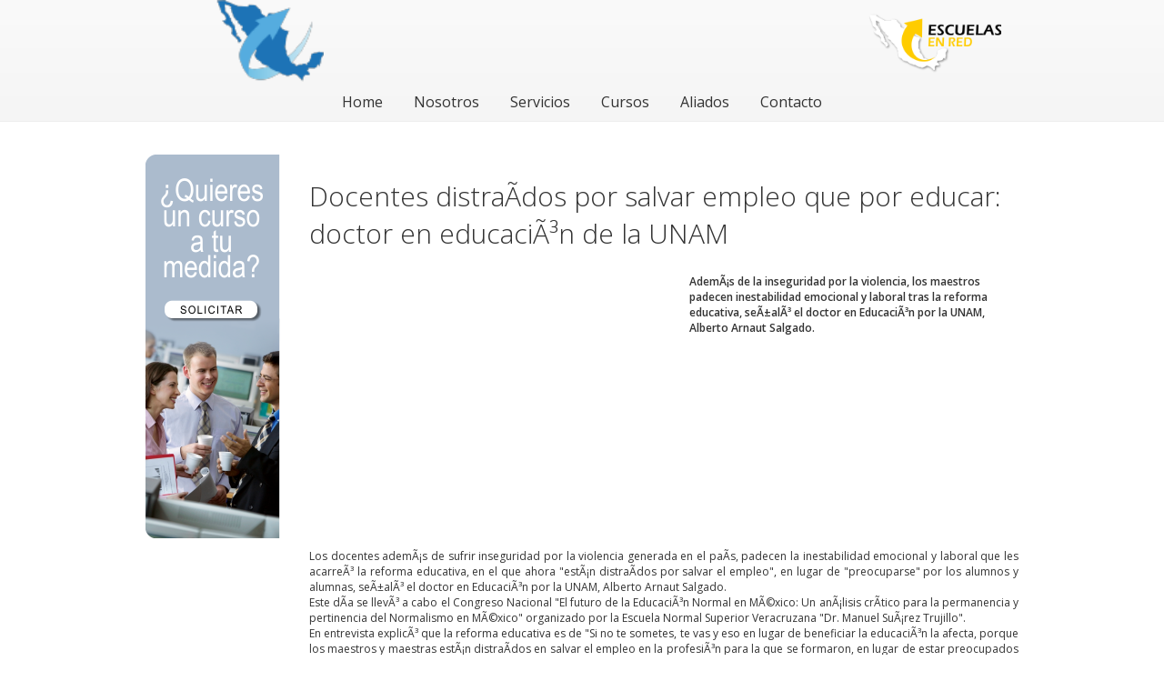

--- FILE ---
content_type: text/html; charset=UTF-8
request_url: https://escuelasenred.com.mx/noticias-detalle.php?id=549
body_size: 3392
content:
		
        <link rel='stylesheet' id='camera-css'  href='camera/css/camera.css' type='text/css' media='all'> 
        <script type='text/javascript' src='camera/scripts/jquery.min.js'></script>
        <script type='text/javascript' src='camera/scripts/jquery.mobile.customized.min.js'></script>
        <script type='text/javascript' src='camera/scripts/jquery.easing.1.3.js'></script> 
        <script type='text/javascript' src='camera/scripts/camera.min.js'></script> 

        <script type='text/javascript' src='js/jquery.twbsPagination.min.js'></script>
        <script type='text/javascript' src='js/main.js'></script>
		
		
		<script>
            jQuery(function(){

                jQuery('#camera_wrap_banners').camera({
                    height: '83px',
					loader:'none',
                    pagination: false,

                });
            });
        </script>

<nav>
	<div class="container" style="margin:0 auto;">
		<div class="sixteen columns">
		
            <style>
            .logoBlackWrapper, .bannerSliderWrapper, .logoPageWrapper{
                display:inline-block;
                vertical-align:middle;
            }
            .logoBlackWrapper{
                width:240px;
				margin-right:30px;
            }
            .logoPageWrapper{
                width:150px;
				margin-left:10px;
            }
            </style>
            
			<div class="logoBlackWrapper">
				<a href="http://escuelasenred.com.mx/"><img src="img/Logo/logos.png" style="width:50%;"></a>
			</div>
			

			<div class="bannerSliderWrapper" style="width:490px;height:83px;border:0px solid;overflow:hidden;">
			
			
			<div class="camera_wrap camera_azure_skin" id="camera_wrap_banners">
                <div data-thumb="http://escuelasenred.com.mx/img/banners/banner.png" data-src="http://escuelasenred.com.mx/img/banners/banner.png" data-link="img/informe19.jpg" data-target="_blank" >
                </div>
                <div data-thumb="http://escuelasenred.com.mx/img/banners/faq.png" data-src="http://escuelasenred.com.mx/img/banners/faq.png" data-link="http://escuelasenred.com.mx/FAQ.php">
                </div>
            </div>
			
			</div>
			
			<div class="logoPageWrapper">
				<img src="img/logoPage.png" style="width:100%;">
			</div>
		

		<div class="sixteen columns" style="padding-top:10px;margin-bottom:10px;">
			<a href="home/">Home</a>
			<a href="nosotros/">Nosotros</a>
			<a href="servicios/">Servicios</a>
			<a href="cursos/">Cursos</a>
			<a href="aliados/">Aliados</a>
			<a href="contacto/">Contacto</a> 
		</div>
			
		
	</div>
</nav><!DOCTYPE html>
<html lang="es">
    <head>
        <meta charset="UTF-8">
        <title>Grupo Loga | docentes-distraidos-por-salvar-empleo-que-por-educar-doctor-en-educacion-de-la-unam</title>
        <meta name="description" content="">
        <meta name="author" content="">
        <meta name="viewport" content="width=device-width, initial-scale=1, maximum-scale=1">

        <link rel="stylesheet" href="css/skeleton.css">
        <link rel="stylesheet" href="css/primary.css">
        <script src="js/jquery-2.1.0.min.js"></script>

		
        <link rel="icon" type="image/png" href="img/fifa-cup.png" />
    </head>
    
    <body>

        <div class="container" style="margin:24px auto;">
            <div class="three columns">
                <a href="contacto/" target="_parent"><img src="img/sideBanner.png" border="0"></a>            </div>
            <div class="thirteen columns">
                <h2>Docentes distraÃ­dos por salvar empleo que por educar: doctor en educaciÃ³n de la UNAM</h2>

                <div class="thumbnailDetail" style="background:transparent url('https://farm5.staticflickr.com/4334/36928318835_f7c6cb9467_o.jpg') no-repeat center center;background-size:contain;"></div>
                <div class="importantData">
                        AdemÃ¡s de la inseguridad por la violencia, los maestros padecen inestabilidad emocional y laboral tras la reforma educativa, seÃ±alÃ³ el doctor en EducaciÃ³n por la UNAM, Alberto Arnaut Salgado.                    <br><br>
                </div><br><br>
                <div>
                    <div style="text-align: justify;">Los docentes ademÃ¡s de sufrir inseguridad por la violencia generada  en el paÃ­s, padecen la inestabilidad emocional y laboral que les acarreÃ³  la reforma educativa, en el que ahora "estÃ¡n distraÃ­dos por salvar el  empleo", en lugar de "preocuparse" por los alumnos y alumnas, seÃ±alÃ³ el  doctor en EducaciÃ³n por la UNAM, Alberto Arnaut Salgado.</div><div style="text-align: justify;"> Este dÃ­a se llevÃ³ a cabo el Congreso Nacional "El futuro de la  EducaciÃ³n Normal en MÃ©xico: Un anÃ¡lisis crÃ­tico para la permanencia y  pertinencia del Normalismo en MÃ©xico" organizado por la Escuela Normal  Superior Veracruzana "Dr. Manuel SuÃ¡rez Trujillo".</div><div style="text-align: justify;"> En entrevista explicÃ³ que la reforma educativa es de "Si no te  sometes, te vas y eso en lugar de beneficiar la educaciÃ³n la afecta,  porque los maestros y maestras estÃ¡n distraÃ­dos en salvar el empleo en  la profesiÃ³n para la que se formaron, en lugar de estar preocupados por  los niÃ±os, las niÃ±as, los chavos, estÃ¡n preocupados por salvar el  pellejo, en quÃ© condiciones llevan a cabo esta reforma educativa?".</div>                </div>
                <br><b>Autor:</b><span class="fldVal">Presencia</span>
                <br><b>Fuente:</b><span class="fldVal">https://www.presencia.mx/nota.aspx?id=129956&s=4</span>
            </div>
        </div>

                  <!-- Begin Footer-->

<style>
    
.expandir * {
margin: 0;
padding: 0;
}
.expandir {
font-family:Arial, Helvetica, sans-serif;
line-height:normal;
margin:20px auto 30px;
height:80px;
width:530px;
}
/* Las imágenes irán en forma de lista */
.expandir ul {
padding-top:10px;
margin-left:10px;
}
/* Se hacen flotar los elementos para que queden en línea y se elimina el estilo que podría haber predefinido para listas */
.expandir ul li {
float:left;
list-style-type:none;
}
/* Anulamos estilo predifinido para enlaces en listas */
.expandir ul li a {
text-decoration:none;
}
/* Estilo de cada imagen en situación inicial y transición suave */
.expandir ul li a img {
width:32px; /* Ancho inicial imagénes. 50% real */
height:32px; /* Alto inicial imagénes. 50% real */
border:none;
-webkit-transition: all .3s ease-in;
-moz-transition: all .3s ease-in;
-o-transition: all .3s ease-in;
-ms-transition: all .3s ease-in;
transition: all .3s ease-in;
}
/* El texto que acompaña a las imágenes no se ve inicialmente */
.expandir ul li a span {
display:none;
}
/* Mostramos el texto al hacer hover */
.expandir ul li:hover a span {
display:block;
font-size:14px;
text-align:center;
color:#fff;
}
/* Agrandamos la imagen al hacer hover */
.expandir ul li:hover a img {
width:64px;
height:64px;
-webkit-transition: all .3s ease-in-out;
-moz-transition: all .3s ease-in-out;
-o-transition: all .3s ease-in-out;
-ms-transition: all .3s ease-in-out;
transition: all .3s ease-in-out;
}    
    
</style>

            <div class="container" style="background-color:#111;color:#d7d7d7;margin-top:40px;">
                <div class="four columns">
                    <div class="DLinks">
                        <h3>Grupo Loga</h3>
                        <ul>
                            <li><a href="cursos/">Cursos</a></li>
                            <li><a href="conferencias/">Galería</a></li>
                            <!--<li><a href="congresos/">Congresos</a></li>-->
                            <li><a href="eventos/">Eventos</a></li>
                            <li><a href="noticias/">Noticias</a></li>
                            <li><a href="aliados/">Aliados</a></li>

                        </ul>
                    </div>
                </div>
                <div class="four columns">
                        <div class="DLinks">
                        <h3>Recursos</h3>
                        <ul>
                            <li><a href="libros/">Libros</a></li>
                            <li><a href="videos/">Videos</a></li>
                            <li><a href="articulos/">Artículos</a></li>
                            <li><a href="caricaturas/">Caricaturas</a></li>
                            <li><a href="entrevistas/">Entrevistas</a></li>
                            <li><a href="tips/">Tips</a></li>
                        </ul>
                    </div>
                </div>
                <div class="four columns">
                    <div class="DLinks">
                        <h3>Sugerencias</h3>
                        <ul>
                            <li><a href="sugerencias/">Cultura & Educación</a></li>
                        </ul>
                    </div>
                    <div class="DLinks">
                        <h3>Redes sociales</h3>
                        <div class="expandir">
                        <ul>
                        <li><a href="https://www.facebook.com/profile.php?id=100062344342009"><img src="https://3.bp.blogspot.com/-eGu2x_YLqKU/T1kGDFwznoI/AAAAAAAAB_w/NS5i4Hqxap4/s400/nav-facebook.png"/><span>FACEBOOK</span></a></li>
                        <li><a href="https://www.youtube.com/channel/UC5Xb6QFic_edxag4RoPXQ7A"><img src="https://4.bp.blogspot.com/-ZsJYr_1jqSc/T1kshWqfRSI/AAAAAAAACBQ/KLB6asXBGrE/s400/nav-youtube.png"/><span>YOUTUBE</span></a></li>
                       <li><a href="https://www.instagram.com/grupo_loga/"><img src="img/nav-instagram.png"/><span>INSTAGRAM</span></a></li>                    
                        <li><a href="https://twitter.com/GrupoLogaSC"><img src="https://2.bp.blogspot.com/-w3_KpmEDVzM/T1kGD9inLtI/AAAAAAAACAg/tuPkIH5aZrQ/s400/nav-twitter.png"/><span>TWITTER</span></a></li>
                        <li><a href="https://www.linkedin.com/in/grupo-loga-0496b7100/"><img src="https://3.bp.blogspot.com/-w_v6EZR3zNc/T1kGDd-S9RI/AAAAAAAAB_4/gI2ANh3lvZ0/s400/nav-linkedin.png"/><span>LINKEDIN</span></a></li>
                        </ul>
                        </div>	
                    </div>
                </div>
                <div class="four columns">
                    <div class="DLinks">
                        <h3>Contacto</h3>
                        <ul>
                            <li>Tel:<br>(01 55) 57 50 26 03<br> 10 55 85 08</li>
                            <li>Fax:<br>36 11 70 70</li>
                            <li>Email:<br>grupo.loga@gmail.com</li>
                            <li><img src="img/1480537802_WhatsApp.png" style="width:12px;"> Whatsapp:<br>(+52) 5537172233</li>		
                        </ul>
                    </div>
                </div>
            </div>
            <div>
                <div class="container ERights">
                    <div class="three columns">
                        <div class="legal">
                            GRUPO LOGA S.C.
                        </div>
                    </div> 
                    <div class="ten columns">
                        <div class="legal">
                            Insurgentes Norte No. 1894 4° piso, despacho 405 Col. Lindavista
                        </div>
                    </div> 
                    <div class="three columns">
                        <div class="legal">
                            2021 Ciudad de México
                        </div>
                    </div> 
                </div>
            </div>
          
          <!-- End Footer-->
    </body>
</html>


--- FILE ---
content_type: text/javascript
request_url: https://escuelasenred.com.mx/js/main.js
body_size: 373
content:
    function getParameterByName(name) {
        name = name.replace(/[\[]/, "\\[").replace(/[\]]/, "\\]");
        var regex = new RegExp("[\\?&]" + name + "=([^&#]*)"),
        results = regex.exec(location.search);
        return results == null ? "" : decodeURIComponent(results[1].replace(/\+/g, " "));
    }


    function fixPagination(total)
    {
        //Get the page in the url
        var pg = parseInt(getParameterByName("page"));
        total = Math.round(total / 15);
        if(total < 1){
            total = 1;
        }

        jQuery( document ).ready(function() {
            jQuery('#pagination-demo').twbsPagination({
                totalPages: total +1,
                visiblePages: total+1,
                href: '?page={{number}}'
            });

            $("#pagination-demo .page").removeClass("active");
            if(pg == 1)
            {
                $( "#pagination-demo li.first a" ).attr("href","").unbind();
                $( "#pagination-demo li.prev a" ).attr("href","").unbind();
            }else if(pg == total)
            {
                $("#pagination-demo li:nth-child(1),#pagination-demo li:nth-child(2)").removeClass("disabled");
                $("#pagination-demo .last, #pagination-demo .next").addClass("disabled");
                $( "#pagination-demo li.first a" ).attr("href","?page=1");
                $( "#pagination-demo li.prev a" ).attr("href","?page="+(pg-1));
                $( "#pagination-demo li.last a" ).attr("href","").unbind();
                $( "#pagination-demo li.next a" ).attr("href","").unbind();
            }
            else if(pg > 1){
                $("#pagination-demo li:nth-child(1),#pagination-demo li:nth-child(2)").removeClass("disabled");

                $( "#pagination-demo li.first a" ).attr("href","?page=1");
                $( "#pagination-demo li.prev a" ).attr("href","?page="+(pg-1));
                $( "#pagination-demo li.next a" ).attr("href","?page="+(pg+1));

            }

            var temp ="#pagination-demo li:nth-child("+(pg+2)+")";
            $(temp).addClass("active");
        });
    }